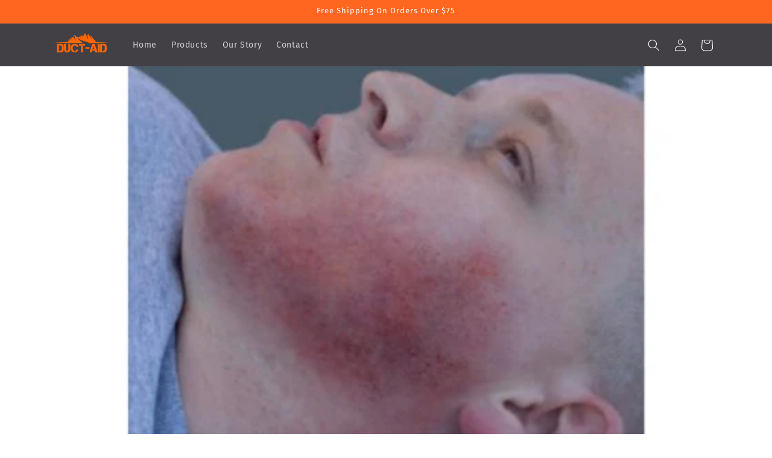

--- FILE ---
content_type: text/css
request_url: https://duct-aid.com/cdn/shop/t/4/assets/component-newsletter.css?v=4727253280200485261744882886
body_size: -250
content:
.newsletter-form{display:flex;flex-direction:column;justify-content:center;align-items:center;width:100%;position:relative}@media screen and (min-width: 750px){.newsletter-form{align-items:flex-start;margin:0 auto;max-width:36rem}}.newsletter-form__field-wrapper{width:100%}.newsletter-form__field-wrapper .field__input{padding-right:5rem}.newsletter-form__field-wrapper .field{z-index:0}.newsletter-form__message{justify-content:center;margin-bottom:0}.newsletter-form__message--success{margin-top:2rem}@media screen and (min-width: 750px){.newsletter-form__message{justify-content:flex-start}}.newsletter-form__button{width:4.4rem;margin:0;right:var(--inputs-border-width);top:0;height:100%;z-index:2}.newsletter-form__button:focus-visible{box-shadow:0 0 0 .3rem rgb(var(--color-background)),0 0 0 .4rem rgba(var(--color-foreground));background-color:rgb(var(--color-background))}.newsletter-form__button:focus{box-shadow:0 0 0 .3rem rgb(var(--color-background)),0 0 0 .4rem rgba(var(--color-foreground));background-color:rgb(var(--color-background))}.newsletter-form__button:not(:focus-visible):not(.focused){box-shadow:inherit;background-color:inherit}.newsletter-form__button .icon{width:1.5rem}
/*# sourceMappingURL=/cdn/shop/t/4/assets/component-newsletter.css.map?v=4727253280200485261744882886 */


--- FILE ---
content_type: text/json
request_url: https://conf.config-security.com/model
body_size: 88
content:
{"title":"recommendation AI model (keras)","structure":"release_id=0x68:7a:4b:75:59:2f:2d:24:2c:2e:2c:46:78:51:3f:40:6b:76:39:72:32:4b:29:73:3a:48:6c:21:35;keras;xgwz4i5vgr1zpc91tqoqjuldjm1vwuvqko3swh85tcbjxreqb7jnsuodwceqyhnq7qswpl9p","weights":"../weights/687a4b75.h5","biases":"../biases/687a4b75.h5"}

--- FILE ---
content_type: text/plain; charset=utf-8
request_url: https://sp-micro-proxy.b-cdn.net/micro?unique_id=duct-aid.myshopify.com
body_size: 2086
content:
{"site":{"free_plan_limit_reached":false,"billing_status":"frozen","billing_active":false,"pricing_plan_required":false,"settings":{"proof_mobile_position":"Bottom","proof_desktop_position":"Bottom Left","proof_pop_size":"default","proof_start_delay_time":1,"proof_time_between":3,"proof_display_time":6,"proof_visible":false,"proof_cycle":true,"proof_mobile_enabled":true,"proof_desktop_enabled":true,"proof_tablet_enabled":null,"proof_locale":"en","proof_show_powered_by":false},"site_integrations":[{"id":"1347321","enabled":true,"integration":{"name":"Shopify Abandoned Cart","handle":"shopify_abandoned_cart","pro":true},"settings":{"proof_onclick_new_tab":null,"proof_exclude_pages":["cart"],"proof_include_pages":[],"proof_display_pages_mode":"excluded","proof_minimum_activity_sessions":2,"proof_height":110,"proof_bottom":15,"proof_top":10,"proof_right":15,"proof_left":10,"proof_background_color":"#fff","proof_background_image_url":"","proof_font_color":"#333","proof_border_radius":8,"proof_padding_top":0,"proof_padding_bottom":0,"proof_padding_left":8,"proof_padding_right":16,"proof_icon_color":null,"proof_icon_background_color":null,"proof_hours_before_obscure":20,"proof_minimum_review_rating":5,"proof_highlights_color":"#F89815","proof_display_review":true,"proof_show_review_on_hover":false,"proof_summary_time_range":1440,"proof_summary_minimum_count":10,"proof_show_media":true,"proof_show_message":true,"proof_media_url":null,"proof_media_position":"top","proof_nudge_click_url":null,"proof_icon_url":null,"proof_icon_mode":null,"proof_icon_enabled":false},"template":{"id":"184","body":{"top":"You left something in your cart!","middle":"Visit cart to complete your purchase."},"raw_body":"<top>You left something in your cart!</top><middle>Visit cart to complete your purchase.</middle>","locale":"en"}}],"events":[{"id":"44130418","created_at":null,"variables":{"city":"Fredericksburg","country":"United States","province":"Pennsylvania","first_name":"Someone","country_code":"US","province_code":"PA","product_title":"ULTIMATE FIRST-AID KIT"},"click_url":"https://duct-aid.com/products/duct-aid-first-aid-kit","image_url":"https://cdn.shopify.com/s/files/1/0225/5729/4667/files/Contents_Small_234b0438-3f1e-49b7-ac34-b97f6eec4e0c.png?v=1744888685","product":{"id":"23911740","product_id":"3881391456331","title":"ULTIMATE FIRST-AID KIT","created_at":"2019-06-27T13:33:54.000Z","updated_at":"2026-01-19T15:15:36.204Z","published_at":"2022-02-12T16:30:06.000Z"},"site_integration":{"id":"298622","enabled":false,"integration":{"name":"Shopify Purchase","handle":"shopify_api_purchase","pro":false},"template":{"id":"4","body":{"top":"{{first_name}} in {{city}}, {{province}} {{country}}","middle":"Purchased {{product_title}}"},"raw_body":"<top>{{first_name}} in {{city}}, {{province}} {{country}}</top><middle>Purchased {{product_title}}</middle>","locale":"en"}}},{"id":"43180053","created_at":null,"variables":{"city":"Henderson","country":"United States","province":"Nevada","first_name":"Someone","country_code":"US","province_code":"NV","product_title":"ULTIMATE FIRST-AID KIT"},"click_url":"https://duct-aid.com/products/duct-aid-first-aid-kit","image_url":"https://cdn.shopify.com/s/files/1/0225/5729/4667/files/Contents_Small_234b0438-3f1e-49b7-ac34-b97f6eec4e0c.png?v=1744888685","product":{"id":"23911740","product_id":"3881391456331","title":"ULTIMATE FIRST-AID KIT","created_at":"2019-06-27T13:33:54.000Z","updated_at":"2026-01-19T15:15:36.204Z","published_at":"2022-02-12T16:30:06.000Z"},"site_integration":{"id":"298622","enabled":false,"integration":{"name":"Shopify Purchase","handle":"shopify_api_purchase","pro":false},"template":{"id":"4","body":{"top":"{{first_name}} in {{city}}, {{province}} {{country}}","middle":"Purchased {{product_title}}"},"raw_body":"<top>{{first_name}} in {{city}}, {{province}} {{country}}</top><middle>Purchased {{product_title}}</middle>","locale":"en"}}},{"id":"42790683","created_at":null,"variables":{"city":"Bellevue","country":"United States","province":"Washington","first_name":"Someone","country_code":"US","province_code":"WA","product_title":"10' TRAVEL READY TAPE"},"click_url":"https://duct-aid.com/products/duct-aids-patent-pending-duct-tape","image_url":"https://cdn.shopify.com/s/files/1/0225/5729/4667/files/8.jpg?v=1755902597","product":{"id":"23911741","product_id":"4441592168523","title":"10' TRAVEL READY TAPE","created_at":"2020-01-15T20:51:11.000Z","updated_at":"2026-01-19T14:48:38.579Z","published_at":"2022-02-12T16:30:32.000Z"},"site_integration":{"id":"298621","enabled":false,"integration":{"name":"Shopify Add To Cart","handle":"shopify_storefront_add_to_cart","pro":false},"template":{"id":"36","body":{"top":"{{first_name}} in {{city}}, {{province}} {{country}}","middle":"Added to Cart {{product_title}}"},"raw_body":"<top>{{first_name}} in {{city}}, {{province}} {{country}}</top><middle>Added to Cart {{product_title}}</middle>","locale":"en"}}},{"id":"42701696","created_at":null,"variables":{"city":"Nibley","country":"United States","province":"Utah","first_name":"Someone","country_code":"US","province_code":"UT","product_title":"ULTIMATE FIRST-AID KIT"},"click_url":"https://duct-aid.com/products/duct-aid-first-aid-kit","image_url":"https://cdn.shopify.com/s/files/1/0225/5729/4667/files/Contents_Small_234b0438-3f1e-49b7-ac34-b97f6eec4e0c.png?v=1744888685","product":{"id":"23911740","product_id":"3881391456331","title":"ULTIMATE FIRST-AID KIT","created_at":"2019-06-27T13:33:54.000Z","updated_at":"2026-01-19T15:15:36.204Z","published_at":"2022-02-12T16:30:06.000Z"},"site_integration":{"id":"298622","enabled":false,"integration":{"name":"Shopify Purchase","handle":"shopify_api_purchase","pro":false},"template":{"id":"4","body":{"top":"{{first_name}} in {{city}}, {{province}} {{country}}","middle":"Purchased {{product_title}}"},"raw_body":"<top>{{first_name}} in {{city}}, {{province}} {{country}}</top><middle>Purchased {{product_title}}</middle>","locale":"en"}}},{"id":"42701507","created_at":null,"variables":{"city":"Hyrum","country":"United States","province":"Utah","first_name":"Someone","country_code":"US","province_code":"UT","product_title":"ULTIMATE FIRST-AID KIT"},"click_url":"https://duct-aid.com/products/duct-aid-first-aid-kit","image_url":"https://cdn.shopify.com/s/files/1/0225/5729/4667/files/Contents_Small_234b0438-3f1e-49b7-ac34-b97f6eec4e0c.png?v=1744888685","product":{"id":"23911740","product_id":"3881391456331","title":"ULTIMATE FIRST-AID KIT","created_at":"2019-06-27T13:33:54.000Z","updated_at":"2026-01-19T15:15:36.204Z","published_at":"2022-02-12T16:30:06.000Z"},"site_integration":{"id":"298621","enabled":false,"integration":{"name":"Shopify Add To Cart","handle":"shopify_storefront_add_to_cart","pro":false},"template":{"id":"36","body":{"top":"{{first_name}} in {{city}}, {{province}} {{country}}","middle":"Added to Cart {{product_title}}"},"raw_body":"<top>{{first_name}} in {{city}}, {{province}} {{country}}</top><middle>Added to Cart {{product_title}}</middle>","locale":"en"}}},{"id":"42589117","created_at":null,"variables":{"city":"Portland","country":"United States","province":"Oregon","first_name":"Someone","country_code":"US","province_code":"OR","product_title":"ULTIMATE FIRST-AID KIT"},"click_url":"https://duct-aid.com/products/duct-aid-first-aid-kit","image_url":"https://cdn.shopify.com/s/files/1/0225/5729/4667/files/Contents_Small_234b0438-3f1e-49b7-ac34-b97f6eec4e0c.png?v=1744888685","product":{"id":"23911740","product_id":"3881391456331","title":"ULTIMATE FIRST-AID KIT","created_at":"2019-06-27T13:33:54.000Z","updated_at":"2026-01-19T15:15:36.204Z","published_at":"2022-02-12T16:30:06.000Z"},"site_integration":{"id":"298621","enabled":false,"integration":{"name":"Shopify Add To Cart","handle":"shopify_storefront_add_to_cart","pro":false},"template":{"id":"36","body":{"top":"{{first_name}} in {{city}}, {{province}} {{country}}","middle":"Added to Cart {{product_title}}"},"raw_body":"<top>{{first_name}} in {{city}}, {{province}} {{country}}</top><middle>Added to Cart {{product_title}}</middle>","locale":"en"}}},{"id":"42589143","created_at":null,"variables":{"city":"La Pine","country":"United States","province":"Oregon","first_name":"Someone","country_code":"US","province_code":"OR","product_title":"ULTIMATE FIRST-AID KIT"},"click_url":"https://duct-aid.com/products/duct-aid-first-aid-kit","image_url":"https://cdn.shopify.com/s/files/1/0225/5729/4667/files/Contents_Small_234b0438-3f1e-49b7-ac34-b97f6eec4e0c.png?v=1744888685","product":{"id":"23911740","product_id":"3881391456331","title":"ULTIMATE FIRST-AID KIT","created_at":"2019-06-27T13:33:54.000Z","updated_at":"2026-01-19T15:15:36.204Z","published_at":"2022-02-12T16:30:06.000Z"},"site_integration":{"id":"298622","enabled":false,"integration":{"name":"Shopify Purchase","handle":"shopify_api_purchase","pro":false},"template":{"id":"4","body":{"top":"{{first_name}} in {{city}}, {{province}} {{country}}","middle":"Purchased {{product_title}}"},"raw_body":"<top>{{first_name}} in {{city}}, {{province}} {{country}}</top><middle>Purchased {{product_title}}</middle>","locale":"en"}}},{"id":"42472245","created_at":null,"variables":{"city":"Pompano Beach","country":"United States","province":"Florida","first_name":"Someone","country_code":"US","province_code":"FL","product_title":"10' TRAVEL READY TAPE"},"click_url":"https://duct-aid.com/products/duct-aids-patent-pending-duct-tape","image_url":"https://cdn.shopify.com/s/files/1/0225/5729/4667/files/8.jpg?v=1755902597","product":{"id":"23911741","product_id":"4441592168523","title":"10' TRAVEL READY TAPE","created_at":"2020-01-15T20:51:11.000Z","updated_at":"2026-01-19T14:48:38.579Z","published_at":"2022-02-12T16:30:32.000Z"},"site_integration":{"id":"298622","enabled":false,"integration":{"name":"Shopify Purchase","handle":"shopify_api_purchase","pro":false},"template":{"id":"4","body":{"top":"{{first_name}} in {{city}}, {{province}} {{country}}","middle":"Purchased {{product_title}}"},"raw_body":"<top>{{first_name}} in {{city}}, {{province}} {{country}}</top><middle>Purchased {{product_title}}</middle>","locale":"en"}}},{"id":"42471821","created_at":null,"variables":{"city":"Jacksonville","country":"United States","province":"Florida","first_name":"Someone","country_code":"US","province_code":"FL","product_title":"10' TRAVEL READY TAPE"},"click_url":"https://duct-aid.com/products/duct-aids-patent-pending-duct-tape","image_url":"https://cdn.shopify.com/s/files/1/0225/5729/4667/files/8.jpg?v=1755902597","product":{"id":"23911741","product_id":"4441592168523","title":"10' TRAVEL READY TAPE","created_at":"2020-01-15T20:51:11.000Z","updated_at":"2026-01-19T14:48:38.579Z","published_at":"2022-02-12T16:30:32.000Z"},"site_integration":{"id":"298621","enabled":false,"integration":{"name":"Shopify Add To Cart","handle":"shopify_storefront_add_to_cart","pro":false},"template":{"id":"36","body":{"top":"{{first_name}} in {{city}}, {{province}} {{country}}","middle":"Added to Cart {{product_title}}"},"raw_body":"<top>{{first_name}} in {{city}}, {{province}} {{country}}</top><middle>Added to Cart {{product_title}}</middle>","locale":"en"}}},{"id":"41873899","created_at":null,"variables":{"city":"Cedar Rapids","country":"United States","province":"Iowa","first_name":"Someone","country_code":"US","province_code":"IA","product_title":"ULTIMATE FIRST-AID KIT"},"click_url":"https://duct-aid.com/products/duct-aid-first-aid-kit","image_url":"https://cdn.shopify.com/s/files/1/0225/5729/4667/files/Contents_Small_234b0438-3f1e-49b7-ac34-b97f6eec4e0c.png?v=1744888685","product":{"id":"23911740","product_id":"3881391456331","title":"ULTIMATE FIRST-AID KIT","created_at":"2019-06-27T13:33:54.000Z","updated_at":"2026-01-19T15:15:36.204Z","published_at":"2022-02-12T16:30:06.000Z"},"site_integration":{"id":"298621","enabled":false,"integration":{"name":"Shopify Add To Cart","handle":"shopify_storefront_add_to_cart","pro":false},"template":{"id":"36","body":{"top":"{{first_name}} in {{city}}, {{province}} {{country}}","middle":"Added to Cart {{product_title}}"},"raw_body":"<top>{{first_name}} in {{city}}, {{province}} {{country}}</top><middle>Added to Cart {{product_title}}</middle>","locale":"en"}}},{"id":"41873410","created_at":null,"variables":{"city":"Cedar Rapids","country":"United States","province":"Iowa","first_name":"Someone","country_code":"US","province_code":"IA","product_title":"ULTIMATE FIRST-AID KIT"},"click_url":"https://duct-aid.com/products/duct-aid-first-aid-kit","image_url":"https://cdn.shopify.com/s/files/1/0225/5729/4667/files/Contents_Small_234b0438-3f1e-49b7-ac34-b97f6eec4e0c.png?v=1744888685","product":{"id":"23911740","product_id":"3881391456331","title":"ULTIMATE FIRST-AID KIT","created_at":"2019-06-27T13:33:54.000Z","updated_at":"2026-01-19T15:15:36.204Z","published_at":"2022-02-12T16:30:06.000Z"},"site_integration":{"id":"298621","enabled":false,"integration":{"name":"Shopify Add To Cart","handle":"shopify_storefront_add_to_cart","pro":false},"template":{"id":"36","body":{"top":"{{first_name}} in {{city}}, {{province}} {{country}}","middle":"Added to Cart {{product_title}}"},"raw_body":"<top>{{first_name}} in {{city}}, {{province}} {{country}}</top><middle>Added to Cart {{product_title}}</middle>","locale":"en"}}},{"id":"41103312","created_at":null,"variables":{"city":"Gilbert","country":"United States","province":"Arizona","first_name":"Someone","country_code":"US","province_code":"AZ","product_title":"ULTIMATE FIRST-AID KIT"},"click_url":"https://duct-aid.com/products/duct-aid-first-aid-kit","image_url":"https://cdn.shopify.com/s/files/1/0225/5729/4667/files/Contents_Small_234b0438-3f1e-49b7-ac34-b97f6eec4e0c.png?v=1744888685","product":{"id":"23911740","product_id":"3881391456331","title":"ULTIMATE FIRST-AID KIT","created_at":"2019-06-27T13:33:54.000Z","updated_at":"2026-01-19T15:15:36.204Z","published_at":"2022-02-12T16:30:06.000Z"},"site_integration":{"id":"298622","enabled":false,"integration":{"name":"Shopify Purchase","handle":"shopify_api_purchase","pro":false},"template":{"id":"4","body":{"top":"{{first_name}} in {{city}}, {{province}} {{country}}","middle":"Purchased {{product_title}}"},"raw_body":"<top>{{first_name}} in {{city}}, {{province}} {{country}}</top><middle>Purchased {{product_title}}</middle>","locale":"en"}}},{"id":"41102978","created_at":null,"variables":{"city":"Mesa","country":"United States","province":"Arizona","first_name":"Someone","country_code":"US","province_code":"AZ","product_title":"10' TRAVEL READY TAPE"},"click_url":"https://duct-aid.com/products/duct-aids-patent-pending-duct-tape","image_url":"https://cdn.shopify.com/s/files/1/0225/5729/4667/files/8.jpg?v=1755902597","product":{"id":"23911741","product_id":"4441592168523","title":"10' TRAVEL READY TAPE","created_at":"2020-01-15T20:51:11.000Z","updated_at":"2026-01-19T14:48:38.579Z","published_at":"2022-02-12T16:30:32.000Z"},"site_integration":{"id":"298621","enabled":false,"integration":{"name":"Shopify Add To Cart","handle":"shopify_storefront_add_to_cart","pro":false},"template":{"id":"36","body":{"top":"{{first_name}} in {{city}}, {{province}} {{country}}","middle":"Added to Cart {{product_title}}"},"raw_body":"<top>{{first_name}} in {{city}}, {{province}} {{country}}</top><middle>Added to Cart {{product_title}}</middle>","locale":"en"}}},{"id":"40598913","created_at":null,"variables":{"city":"Chicago","country":"United States","province":"Illinois","first_name":"Someone","country_code":"US","province_code":"IL","product_title":"ULTIMATE FIRST-AID KIT"},"click_url":"https://duct-aid.com/products/duct-aid-first-aid-kit","image_url":"https://cdn.shopify.com/s/files/1/0225/5729/4667/files/Contents_Small_234b0438-3f1e-49b7-ac34-b97f6eec4e0c.png?v=1744888685","product":{"id":"23911740","product_id":"3881391456331","title":"ULTIMATE FIRST-AID KIT","created_at":"2019-06-27T13:33:54.000Z","updated_at":"2026-01-19T15:15:36.204Z","published_at":"2022-02-12T16:30:06.000Z"},"site_integration":{"id":"298621","enabled":false,"integration":{"name":"Shopify Add To Cart","handle":"shopify_storefront_add_to_cart","pro":false},"template":{"id":"36","body":{"top":"{{first_name}} in {{city}}, {{province}} {{country}}","middle":"Added to Cart {{product_title}}"},"raw_body":"<top>{{first_name}} in {{city}}, {{province}} {{country}}</top><middle>Added to Cart {{product_title}}</middle>","locale":"en"}}},{"id":"40425118","created_at":null,"variables":{"city":"Wooster","country":"United States","province":"Ohio","first_name":"Someone","country_code":"US","province_code":"OH","product_title":"10' TRAVEL READY TAPE"},"click_url":"https://duct-aid.com/products/duct-aids-patent-pending-duct-tape","image_url":"https://cdn.shopify.com/s/files/1/0225/5729/4667/files/8.jpg?v=1755902597","product":{"id":"23911741","product_id":"4441592168523","title":"10' TRAVEL READY TAPE","created_at":"2020-01-15T20:51:11.000Z","updated_at":"2026-01-19T14:48:38.579Z","published_at":"2022-02-12T16:30:32.000Z"},"site_integration":{"id":"298621","enabled":false,"integration":{"name":"Shopify Add To Cart","handle":"shopify_storefront_add_to_cart","pro":false},"template":{"id":"36","body":{"top":"{{first_name}} in {{city}}, {{province}} {{country}}","middle":"Added to Cart {{product_title}}"},"raw_body":"<top>{{first_name}} in {{city}}, {{province}} {{country}}</top><middle>Added to Cart {{product_title}}</middle>","locale":"en"}}},{"id":"40085034","created_at":null,"variables":{"city":"Fort Thomas","country":"United States","province":"Kentucky","first_name":"Someone","country_code":"US","province_code":"KY","product_title":"ULTIMATE FIRST-AID KIT"},"click_url":"https://duct-aid.com/products/duct-aid-first-aid-kit","image_url":"https://cdn.shopify.com/s/files/1/0225/5729/4667/files/Contents_Small_234b0438-3f1e-49b7-ac34-b97f6eec4e0c.png?v=1744888685","product":{"id":"23911740","product_id":"3881391456331","title":"ULTIMATE FIRST-AID KIT","created_at":"2019-06-27T13:33:54.000Z","updated_at":"2026-01-19T15:15:36.204Z","published_at":"2022-02-12T16:30:06.000Z"},"site_integration":{"id":"298622","enabled":false,"integration":{"name":"Shopify Purchase","handle":"shopify_api_purchase","pro":false},"template":{"id":"4","body":{"top":"{{first_name}} in {{city}}, {{province}} {{country}}","middle":"Purchased {{product_title}}"},"raw_body":"<top>{{first_name}} in {{city}}, {{province}} {{country}}</top><middle>Purchased {{product_title}}</middle>","locale":"en"}}},{"id":"39905695","created_at":null,"variables":{"city":"Big Sandy","country":"United States","province":"Texas","first_name":"Someone","country_code":"US","province_code":"TX","product_title":"ULTIMATE FIRST-AID KIT"},"click_url":"https://duct-aid.com/products/duct-aid-first-aid-kit","image_url":"https://cdn.shopify.com/s/files/1/0225/5729/4667/files/Contents_Small_234b0438-3f1e-49b7-ac34-b97f6eec4e0c.png?v=1744888685","product":{"id":"23911740","product_id":"3881391456331","title":"ULTIMATE FIRST-AID KIT","created_at":"2019-06-27T13:33:54.000Z","updated_at":"2026-01-19T15:15:36.204Z","published_at":"2022-02-12T16:30:06.000Z"},"site_integration":{"id":"298622","enabled":false,"integration":{"name":"Shopify Purchase","handle":"shopify_api_purchase","pro":false},"template":{"id":"4","body":{"top":"{{first_name}} in {{city}}, {{province}} {{country}}","middle":"Purchased {{product_title}}"},"raw_body":"<top>{{first_name}} in {{city}}, {{province}} {{country}}</top><middle>Purchased {{product_title}}</middle>","locale":"en"}}},{"id":"39905529","created_at":null,"variables":{"city":"Gladewater","country":"United States","province":"Texas","first_name":"Someone","country_code":"US","province_code":"TX","product_title":"ULTIMATE FIRST-AID KIT"},"click_url":"https://duct-aid.com/products/duct-aid-first-aid-kit","image_url":"https://cdn.shopify.com/s/files/1/0225/5729/4667/files/Contents_Small_234b0438-3f1e-49b7-ac34-b97f6eec4e0c.png?v=1744888685","product":{"id":"23911740","product_id":"3881391456331","title":"ULTIMATE FIRST-AID KIT","created_at":"2019-06-27T13:33:54.000Z","updated_at":"2026-01-19T15:15:36.204Z","published_at":"2022-02-12T16:30:06.000Z"},"site_integration":{"id":"298621","enabled":false,"integration":{"name":"Shopify Add To Cart","handle":"shopify_storefront_add_to_cart","pro":false},"template":{"id":"36","body":{"top":"{{first_name}} in {{city}}, {{province}} {{country}}","middle":"Added to Cart {{product_title}}"},"raw_body":"<top>{{first_name}} in {{city}}, {{province}} {{country}}</top><middle>Added to Cart {{product_title}}</middle>","locale":"en"}}},{"id":"39852860","created_at":null,"variables":{"city":"Orem","country":"United States","province":"Utah","first_name":"Someone","country_code":"US","province_code":"UT","product_title":"ULTIMATE FIRST-AID KIT"},"click_url":"https://duct-aid.com/products/duct-aid-first-aid-kit","image_url":"https://cdn.shopify.com/s/files/1/0225/5729/4667/files/Contents_Small_234b0438-3f1e-49b7-ac34-b97f6eec4e0c.png?v=1744888685","product":{"id":"23911740","product_id":"3881391456331","title":"ULTIMATE FIRST-AID KIT","created_at":"2019-06-27T13:33:54.000Z","updated_at":"2026-01-19T15:15:36.204Z","published_at":"2022-02-12T16:30:06.000Z"},"site_integration":{"id":"298622","enabled":false,"integration":{"name":"Shopify Purchase","handle":"shopify_api_purchase","pro":false},"template":{"id":"4","body":{"top":"{{first_name}} in {{city}}, {{province}} {{country}}","middle":"Purchased {{product_title}}"},"raw_body":"<top>{{first_name}} in {{city}}, {{province}} {{country}}</top><middle>Purchased {{product_title}}</middle>","locale":"en"}}},{"id":"39127925","created_at":null,"variables":{"city":"Lewiston","country":"United States","province":"Minnesota","first_name":"Someone","country_code":"US","province_code":"MN","product_title":"ULTIMATE FIRST-AID KIT"},"click_url":"https://duct-aid.com/products/duct-aid-first-aid-kit","image_url":"https://cdn.shopify.com/s/files/1/0225/5729/4667/files/Contents_Small_234b0438-3f1e-49b7-ac34-b97f6eec4e0c.png?v=1744888685","product":{"id":"23911740","product_id":"3881391456331","title":"ULTIMATE FIRST-AID KIT","created_at":"2019-06-27T13:33:54.000Z","updated_at":"2026-01-19T15:15:36.204Z","published_at":"2022-02-12T16:30:06.000Z"},"site_integration":{"id":"298622","enabled":false,"integration":{"name":"Shopify Purchase","handle":"shopify_api_purchase","pro":false},"template":{"id":"4","body":{"top":"{{first_name}} in {{city}}, {{province}} {{country}}","middle":"Purchased {{product_title}}"},"raw_body":"<top>{{first_name}} in {{city}}, {{province}} {{country}}</top><middle>Purchased {{product_title}}</middle>","locale":"en"}}},{"id":"38895898","created_at":null,"variables":{"city":"Seattle","country":"United States","province":"Washington","first_name":"Someone","country_code":"US","province_code":"WA","product_title":"ULTIMATE FIRST-AID KIT"},"click_url":"https://duct-aid.com/products/duct-aid-first-aid-kit","image_url":"https://cdn.shopify.com/s/files/1/0225/5729/4667/files/Contents_Small_234b0438-3f1e-49b7-ac34-b97f6eec4e0c.png?v=1744888685","product":{"id":"23911740","product_id":"3881391456331","title":"ULTIMATE FIRST-AID KIT","created_at":"2019-06-27T13:33:54.000Z","updated_at":"2026-01-19T15:15:36.204Z","published_at":"2022-02-12T16:30:06.000Z"},"site_integration":{"id":"298621","enabled":false,"integration":{"name":"Shopify Add To Cart","handle":"shopify_storefront_add_to_cart","pro":false},"template":{"id":"36","body":{"top":"{{first_name}} in {{city}}, {{province}} {{country}}","middle":"Added to Cart {{product_title}}"},"raw_body":"<top>{{first_name}} in {{city}}, {{province}} {{country}}</top><middle>Added to Cart {{product_title}}</middle>","locale":"en"}}},{"id":"38061934","created_at":null,"variables":{"city":"Wylie","country":"United States","province":"Texas","first_name":"Someone","country_code":"US","province_code":"TX","product_title":"10' TRAVEL READY TAPE"},"click_url":"https://duct-aid.com/products/duct-aids-patent-pending-duct-tape","image_url":"https://cdn.shopify.com/s/files/1/0225/5729/4667/files/8.jpg?v=1755902597","product":{"id":"23911741","product_id":"4441592168523","title":"10' TRAVEL READY TAPE","created_at":"2020-01-15T20:51:11.000Z","updated_at":"2026-01-19T14:48:38.579Z","published_at":"2022-02-12T16:30:32.000Z"},"site_integration":{"id":"298621","enabled":false,"integration":{"name":"Shopify Add To Cart","handle":"shopify_storefront_add_to_cart","pro":false},"template":{"id":"36","body":{"top":"{{first_name}} in {{city}}, {{province}} {{country}}","middle":"Added to Cart {{product_title}}"},"raw_body":"<top>{{first_name}} in {{city}}, {{province}} {{country}}</top><middle>Added to Cart {{product_title}}</middle>","locale":"en"}}},{"id":"37991111","created_at":null,"variables":{"city":"Canton","country":"United States","province":"Mississippi","first_name":"Someone","country_code":"US","province_code":"MS","product_title":"10' TRAVEL READY TAPE"},"click_url":"https://duct-aid.com/products/duct-aids-patent-pending-duct-tape","image_url":"https://cdn.shopify.com/s/files/1/0225/5729/4667/files/8.jpg?v=1755902597","product":{"id":"23911741","product_id":"4441592168523","title":"10' TRAVEL READY TAPE","created_at":"2020-01-15T20:51:11.000Z","updated_at":"2026-01-19T14:48:38.579Z","published_at":"2022-02-12T16:30:32.000Z"},"site_integration":{"id":"298622","enabled":false,"integration":{"name":"Shopify Purchase","handle":"shopify_api_purchase","pro":false},"template":{"id":"4","body":{"top":"{{first_name}} in {{city}}, {{province}} {{country}}","middle":"Purchased {{product_title}}"},"raw_body":"<top>{{first_name}} in {{city}}, {{province}} {{country}}</top><middle>Purchased {{product_title}}</middle>","locale":"en"}}},{"id":"37990917","created_at":null,"variables":{"city":"Canton","country":"United States","province":"Mississippi","first_name":"Someone","country_code":"US","province_code":"MS","product_title":"10' TRAVEL READY TAPE"},"click_url":"https://duct-aid.com/products/duct-aids-patent-pending-duct-tape","image_url":"https://cdn.shopify.com/s/files/1/0225/5729/4667/files/8.jpg?v=1755902597","product":{"id":"23911741","product_id":"4441592168523","title":"10' TRAVEL READY TAPE","created_at":"2020-01-15T20:51:11.000Z","updated_at":"2026-01-19T14:48:38.579Z","published_at":"2022-02-12T16:30:32.000Z"},"site_integration":{"id":"298621","enabled":false,"integration":{"name":"Shopify Add To Cart","handle":"shopify_storefront_add_to_cart","pro":false},"template":{"id":"36","body":{"top":"{{first_name}} in {{city}}, {{province}} {{country}}","middle":"Added to Cart {{product_title}}"},"raw_body":"<top>{{first_name}} in {{city}}, {{province}} {{country}}</top><middle>Added to Cart {{product_title}}</middle>","locale":"en"}}},{"id":"37576653","created_at":null,"variables":{"city":"Mesa","country":"United States","province":"Arizona","first_name":"Someone","country_code":"US","province_code":"AZ","product_title":"ULTIMATE FIRST-AID KIT"},"click_url":"https://duct-aid.com/products/duct-aid-first-aid-kit","image_url":"https://cdn.shopify.com/s/files/1/0225/5729/4667/files/Contents_Small_234b0438-3f1e-49b7-ac34-b97f6eec4e0c.png?v=1744888685","product":{"id":"23911740","product_id":"3881391456331","title":"ULTIMATE FIRST-AID KIT","created_at":"2019-06-27T13:33:54.000Z","updated_at":"2026-01-19T15:15:36.204Z","published_at":"2022-02-12T16:30:06.000Z"},"site_integration":{"id":"298621","enabled":false,"integration":{"name":"Shopify Add To Cart","handle":"shopify_storefront_add_to_cart","pro":false},"template":{"id":"36","body":{"top":"{{first_name}} in {{city}}, {{province}} {{country}}","middle":"Added to Cart {{product_title}}"},"raw_body":"<top>{{first_name}} in {{city}}, {{province}} {{country}}</top><middle>Added to Cart {{product_title}}</middle>","locale":"en"}}}]}}